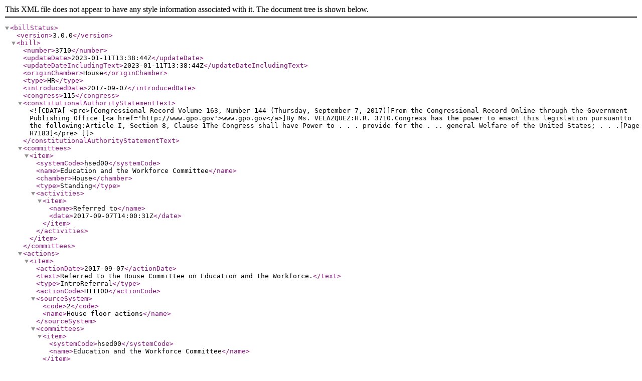

--- FILE ---
content_type: text/xml
request_url: https://www.govinfo.gov/bulkdata/BILLSTATUS/115/hr/BILLSTATUS-115hr3710.xml
body_size: 2669
content:
<?xml version="1.0" encoding="utf-8" standalone="no"?>
<billStatus>
  <version>3.0.0</version>
  <bill>
    <number>3710</number>
    <updateDate>2023-01-11T13:38:44Z</updateDate>
    <updateDateIncludingText>2023-01-11T13:38:44Z</updateDateIncludingText>
    <originChamber>House</originChamber>
    <type>HR</type>
    <introducedDate>2017-09-07</introducedDate>
    <congress>115</congress>
    <constitutionalAuthorityStatementText><![CDATA[<pre>[Congressional Record Volume 163, Number 144 (Thursday, September 7, 2017)]From the Congressional Record Online through the Government Publishing Office [<a href='http://www.gpo.gov'>www.gpo.gov</a>]By Ms. VELAZQUEZ:H.R. 3710.Congress has the power to enact this legislation pursuantto the following:Article I, Section 8, Clause 1The Congress shall have Power to . . . provide for the . .. general Welfare of the United States; . . .[Page H7183]</pre>]]></constitutionalAuthorityStatementText>
    <committees>
      <item>
        <systemCode>hsed00</systemCode>
        <name>Education and the Workforce Committee</name>
        <chamber>House</chamber>
        <type>Standing</type>
        <activities>
          <item>
            <name>Referred to</name>
            <date>2017-09-07T14:00:31Z</date>
          </item>
        </activities>
      </item>
    </committees>
    <actions>
      <item>
        <actionDate>2017-09-07</actionDate>
        <text>Referred to the House Committee on Education and the Workforce.</text>
        <type>IntroReferral</type>
        <actionCode>H11100</actionCode>
        <sourceSystem>
          <code>2</code>
          <name>House floor actions</name>
        </sourceSystem>
        <committees>
          <item>
            <systemCode>hsed00</systemCode>
            <name>Education and the Workforce Committee</name>
          </item>
        </committees>
      </item>
      <item>
        <actionDate>2017-09-07</actionDate>
        <text>Introduced in House</text>
        <type>IntroReferral</type>
        <actionCode>Intro-H</actionCode>
        <sourceSystem>
          <code>9</code>
          <name>Library of Congress</name>
        </sourceSystem>
      </item>
      <item>
        <actionDate>2017-09-07</actionDate>
        <text>Introduced in House</text>
        <type>IntroReferral</type>
        <actionCode>1000</actionCode>
        <sourceSystem>
          <code>9</code>
          <name>Library of Congress</name>
        </sourceSystem>
      </item>
    </actions>
    <sponsors>
      <item>
        <bioguideId>V000081</bioguideId>
        <fullName>Rep. Velazquez, Nydia M. [D-NY-7]</fullName>
        <firstName>NYDIA</firstName>
        <lastName>VELAZQUEZ</lastName>
        <party>D</party>
        <state>NY</state>
        <middleName>M.</middleName>
        <district>7</district>
        <isByRequest>N</isByRequest>
      </item>
    </sponsors>
    <cosponsors>
      <item>
        <bioguideId>C001067</bioguideId>
        <fullName>Rep. Clarke, Yvette D. [D-NY-9]</fullName>
        <firstName>Yvette</firstName>
        <lastName>Clarke</lastName>
        <party>D</party>
        <state>NY</state>
        <middleName>D.</middleName>
        <district>9</district>
        <sponsorshipDate>2017-09-07</sponsorshipDate>
        <isOriginalCosponsor>True</isOriginalCosponsor>
      </item>
      <item>
        <bioguideId>J000298</bioguideId>
        <fullName>Rep. Jayapal, Pramila [D-WA-7]</fullName>
        <firstName>Pramila</firstName>
        <lastName>Jayapal</lastName>
        <party>D</party>
        <state>WA</state>
        <district>7</district>
        <sponsorshipDate>2017-09-07</sponsorshipDate>
        <isOriginalCosponsor>True</isOriginalCosponsor>
      </item>
      <item>
        <bioguideId>G000551</bioguideId>
        <fullName>Rep. Grijalva, Raúl M. [D-AZ-3]</fullName>
        <firstName>Raúl</firstName>
        <lastName>Grijalva</lastName>
        <party>D</party>
        <state>AZ</state>
        <middleName>M.</middleName>
        <district>3</district>
        <sponsorshipDate>2017-09-07</sponsorshipDate>
        <isOriginalCosponsor>True</isOriginalCosponsor>
      </item>
      <item>
        <bioguideId>J000032</bioguideId>
        <fullName>Rep. Jackson Lee, Sheila [D-TX-18]</fullName>
        <firstName>SHEILA</firstName>
        <lastName>JACKSON LEE</lastName>
        <party>D</party>
        <state>TX</state>
        <district>18</district>
        <sponsorshipDate>2017-09-07</sponsorshipDate>
        <isOriginalCosponsor>True</isOriginalCosponsor>
      </item>
      <item>
        <bioguideId>C001068</bioguideId>
        <fullName>Rep. Cohen, Steve [D-TN-9]</fullName>
        <firstName>Steve</firstName>
        <lastName>Cohen</lastName>
        <party>D</party>
        <state>TN</state>
        <district>9</district>
        <sponsorshipDate>2017-09-07</sponsorshipDate>
        <isOriginalCosponsor>True</isOriginalCosponsor>
      </item>
      <item>
        <bioguideId>M000312</bioguideId>
        <fullName>Rep. McGovern, James P. [D-MA-2]</fullName>
        <firstName>JAMES</firstName>
        <lastName>MCGOVERN</lastName>
        <party>D</party>
        <state>MA</state>
        <middleName>P.</middleName>
        <district>2</district>
        <sponsorshipDate>2017-09-07</sponsorshipDate>
        <isOriginalCosponsor>True</isOriginalCosponsor>
      </item>
      <item>
        <bioguideId>E000296</bioguideId>
        <fullName>Rep. Evans, Dwight [D-PA-2]</fullName>
        <firstName>Dwight</firstName>
        <lastName>Evans</lastName>
        <party>D</party>
        <state>PA</state>
        <district>2</district>
        <sponsorshipDate>2017-09-07</sponsorshipDate>
        <isOriginalCosponsor>True</isOriginalCosponsor>
      </item>
      <item>
        <bioguideId>E000288</bioguideId>
        <fullName>Rep. Ellison, Keith [D-MN-5]</fullName>
        <firstName>Keith</firstName>
        <lastName>Ellison</lastName>
        <party>D</party>
        <state>MN</state>
        <district>5</district>
        <sponsorshipDate>2017-09-07</sponsorshipDate>
        <isOriginalCosponsor>True</isOriginalCosponsor>
      </item>
      <item>
        <bioguideId>M001185</bioguideId>
        <fullName>Rep. Maloney, Sean Patrick [D-NY-18]</fullName>
        <firstName>Sean</firstName>
        <lastName>Maloney</lastName>
        <party>D</party>
        <state>NY</state>
        <middleName>Patrick</middleName>
        <district>18</district>
        <sponsorshipDate>2017-09-07</sponsorshipDate>
        <isOriginalCosponsor>True</isOriginalCosponsor>
      </item>
      <item>
        <bioguideId>N000147</bioguideId>
        <fullName>Del. Norton, Eleanor Holmes [D-DC-At Large]</fullName>
        <firstName>ELEANOR</firstName>
        <lastName>NORTON</lastName>
        <party>D</party>
        <state>DC</state>
        <middleName>HOLMES</middleName>
        <district>0</district>
        <sponsorshipDate>2017-09-07</sponsorshipDate>
        <isOriginalCosponsor>True</isOriginalCosponsor>
      </item>
      <item>
        <bioguideId>K000389</bioguideId>
        <fullName>Rep. Khanna, Ro [D-CA-17]</fullName>
        <firstName>Ro</firstName>
        <lastName>Khanna</lastName>
        <party>D</party>
        <state>CA</state>
        <district>17</district>
        <sponsorshipDate>2017-09-07</sponsorshipDate>
        <isOriginalCosponsor>True</isOriginalCosponsor>
      </item>
      <item>
        <bioguideId>S000248</bioguideId>
        <fullName>Rep. Serrano, Jose E. [D-NY-15]</fullName>
        <firstName>JOSE</firstName>
        <lastName>SERRANO</lastName>
        <party>D</party>
        <state>NY</state>
        <middleName>E.</middleName>
        <district>15</district>
        <sponsorshipDate>2017-09-12</sponsorshipDate>
        <isOriginalCosponsor>False</isOriginalCosponsor>
      </item>
      <item>
        <bioguideId>S000480</bioguideId>
        <fullName>Rep. Slaughter, Louise McIntosh [D-NY-25]</fullName>
        <firstName>LOUISE</firstName>
        <lastName>SLAUGHTER</lastName>
        <party>D</party>
        <state>NY</state>
        <middleName>M.</middleName>
        <district>25</district>
        <sponsorshipDate>2017-09-12</sponsorshipDate>
        <isOriginalCosponsor>False</isOriginalCosponsor>
      </item>
    </cosponsors>
    <policyArea>
      <name>Education</name>
    </policyArea>
    <subjects>
      <legislativeSubjects>
        <item>
          <name>Education programs funding</name>
        </item>
        <item>
          <name>Higher education</name>
        </item>
        <item>
          <name>Music</name>
        </item>
        <item>
          <name>Student aid and college costs</name>
        </item>
        <item>
          <name>Teaching, teachers, curricula</name>
        </item>
      </legislativeSubjects>
      <policyArea>
        <name>Education</name>
      </policyArea>
    </subjects>
    <summaries>
      <summary>
        <versionCode>00</versionCode>
        <actionDate>2017-09-07</actionDate>
        <actionDesc>Introduced in House</actionDesc>
        <updateDate>2019-04-19T17:11:48Z</updateDate>
        <text><![CDATA[ <p><b>Javits Act of 2017</b></p> <p>This bill amends the Higher Education Act of 1965 to reauthorize through FY2018 the Jacob K. Javits Fellowship Program, which provides competitive fellowships to graduate students for study in the fields of arts, humanities, and social sciences. </p> <p>The Department of Education must ensure that music education is included among the fields of study for which a fellowship may be awarded under the program.</p>]]></text>
      </summary>
    </summaries>
    <title>Javits Act of 2017</title>
    <titles>
      <item>
        <titleType>Display Title</titleType>
        <title>Javits Act of 2017</title>
      </item>
      <item>
        <titleType>Short Titles as Introduced</titleType>
        <title>Javits Act of 2017</title>
      </item>
      <item>
        <titleType>Official Title as Introduced</titleType>
        <title>To reauthorize appropriations for the Jacob K. Javits Fellowship Program, and for other purposes.</title>
      </item>
    </titles>
    <textVersions>
      <item>
        <type>Introduced in House</type>
        <date>2017-09-07T04:00:00Z</date>
        <formats>
          <item>
            <url>https://www.govinfo.gov/content/pkg/BILLS-115hr3710ih/xml/BILLS-115hr3710ih.xml</url>
          </item>
        </formats>
      </item>
    </textVersions>
    <latestAction>
      <actionDate>2017-09-07</actionDate>
      <text>Referred to the House Committee on Education and the Workforce.</text>
    </latestAction>
  </bill>
  <dublinCore xmlns:dc="http://purl.org/dc/elements/1.1/">
    <dc:format>text/xml</dc:format>
    <dc:language>EN</dc:language>
    <dc:rights>Pursuant to Title 17 Section 105 of the United States Code, this file is not subject to copyright protection and is in the public domain.</dc:rights>
    <dc:contributor>Congressional Research Service, Library of Congress</dc:contributor>
    <dc:description>This file contains bill summaries and statuses for federal legislation. A bill summary describes the most significant provisions of a piece of legislation and details the effects the legislative text may have on current law and federal programs. Bill summaries are authored by the Congressional Research Service (CRS) of the Library of Congress. As stated in Public Law 91-510 (2 USC 166 (d)(6)), one of the duties of CRS is "to prepare summaries and digests of bills and resolutions of a public general nature introduced in the Senate or House of Representatives". For more information, refer to the User Guide that accompanies this file.</dc:description>
  </dublinCore>
</billStatus>
